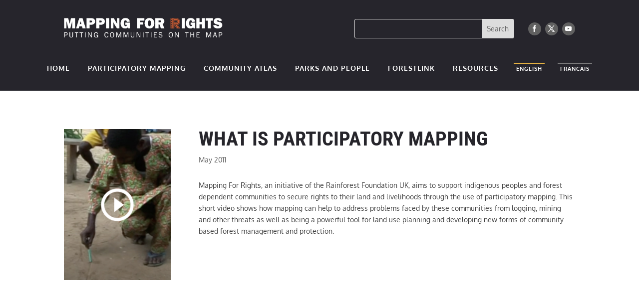

--- FILE ---
content_type: text/css; charset=utf-8
request_url: https://www.mappingforrights.org/wp-content/et-cache/1351/et-core-unified-tb-26-tb-187-tb-55-deferred-1351.min.css?ver=1764928670
body_size: 1088
content:
.et_pb_section_0_tb_header.et_pb_section{padding-top:9px;padding-bottom:9px;background-color:#26252C!important}.et_pb_image_0_tb_header .et_pb_image_wrap img{max-height:none}.et_pb_image_0_tb_header{margin-top:-6px!important;margin-bottom:-10px!important;text-align:left;margin-left:0}.et_pb_search_0_tb_header{overflow-x:hidden;overflow-y:hidden;margin-top:-3px!important;position:relative;top:0px;bottom:auto;left:8%;right:auto}.et_pb_search_0_tb_header input.et_pb_s{padding-top:0.715em!important;padding-right:0.715em!important;padding-bottom:0.715em!important;padding-left:0.715em!important;height:auto;min-height:0}ul.et_pb_social_media_follow_0_tb_header a.icon{border-radius:50% 50% 50% 50%}ul.et_pb_social_media_follow_0_tb_header{margin-top:-48px!important}.et_pb_social_media_follow_0_tb_header{z-index:162;position:relative}.et_pb_social_media_follow_0_tb_header li a.icon:before{font-size:13px;line-height:26px;height:26px;width:26px}.et_pb_social_media_follow_0_tb_header li a.icon{height:26px;width:26px}.et_pb_row_1_tb_header,body #page-container .et-db #et-boc .et-l .et_pb_row_1_tb_header.et_pb_row,body.et_pb_pagebuilder_layout.single #page-container #et-boc .et-l .et_pb_row_1_tb_header.et_pb_row,body.et_pb_pagebuilder_layout.single.et_full_width_portfolio_page #page-container #et-boc .et-l .et_pb_row_1_tb_header.et_pb_row{max-width:1115px}.et_pb_menu_0_tb_header.et_pb_menu ul li a{font-weight:700;text-transform:uppercase;color:#FFFFFF!important;letter-spacing:1px;transition:color 300ms ease 0ms}.et_pb_menu_0_tb_header.et_pb_menu ul li:hover>a,.et_pb_menu_0_tb_header.et_pb_menu ul li.current-menu-item a{color:#C4653F!important}.et_pb_menu_0_tb_header{margin-top:39px!important;margin-bottom:17px!important;z-index:55;position:relative}.et_pb_menu_0_tb_header.et_pb_menu .nav li ul{background-color:#ffffff!important;border-color:rgba(0,0,0,0)}.et_pb_menu_0_tb_header.et_pb_menu .et_mobile_menu{border-color:rgba(0,0,0,0)}.et_pb_menu_0_tb_header.et_pb_menu .et_mobile_menu,.et_pb_menu_0_tb_header.et_pb_menu .et_mobile_menu ul{background-color:#ffffff!important}.et_pb_menu_0_tb_header.et_pb_menu nav>ul>li>a:hover{opacity:1}.et_pb_menu_0_tb_header .et_pb_menu_inner_container>.et_pb_menu__logo-wrap,.et_pb_menu_0_tb_header .et_pb_menu__logo-slot{width:auto;max-width:100%}.et_pb_menu_0_tb_header .et_pb_menu_inner_container>.et_pb_menu__logo-wrap .et_pb_menu__logo img,.et_pb_menu_0_tb_header .et_pb_menu__logo-slot .et_pb_menu__logo-wrap img{height:auto;max-height:none}.et_pb_menu_0_tb_header .mobile_nav .mobile_menu_bar:before{font-size:47px;color:rgba(213,95,51,0.8)}.et_pb_menu_0_tb_header .et_pb_menu__icon.et_pb_menu__search-button,.et_pb_menu_0_tb_header .et_pb_menu__icon.et_pb_menu__close-search-button{color:rgba(213,95,51,0.8)}.et_pb_menu_0_tb_header .et_pb_menu__icon.et_pb_menu__cart-button{font-size:22px;color:rgba(213,95,51,0.8)}.et_pb_social_media_follow_network_0_tb_header a.icon,.et_pb_social_media_follow_network_1_tb_header a.icon,.et_pb_social_media_follow_network_2_tb_header a.icon{background-color:#606060!important}.et_pb_row_0_tb_header.et_pb_row{padding-top:32px!important;padding-bottom:10px!important;margin-left:auto!important;margin-right:auto!important;padding-top:32px;padding-bottom:10px}.et_pb_image_0_tb_header.et_pb_module,.et_pb_search_0_tb_header.et_pb_module,.et_pb_menu_0_tb_header.et_pb_module{margin-left:auto!important;margin-right:auto!important}.et_pb_social_media_follow_0_tb_header.et_pb_module{margin-left:auto!important;margin-right:0px!important}.et_pb_row_1_tb_header.et_pb_row{padding-top:2px!important;padding-bottom:8px!important;margin-top:-8px!important;margin-right:auto!important;margin-bottom:-6px!important;margin-left:auto!important;margin-left:auto!important;margin-right:auto!important;padding-top:2px;padding-bottom:8px}@media only screen and (min-width:981px){.et_pb_search_0_tb_header{width:320px}.et_pb_social_media_follow_0_tb_header{width:100px}.et_pb_row_1_tb_header,body #page-container .et-db #et-boc .et-l .et_pb_row_1_tb_header.et_pb_row,body.et_pb_pagebuilder_layout.single #page-container #et-boc .et-l .et_pb_row_1_tb_header.et_pb_row,body.et_pb_pagebuilder_layout.single.et_full_width_portfolio_page #page-container #et-boc .et-l .et_pb_row_1_tb_header.et_pb_row{width:100%}}@media only screen and (max-width:980px){.et_pb_image_0_tb_header .et_pb_image_wrap img{max-height:49px;width:auto}.et_pb_image_0_tb_header{width:100%}.et_pb_search_0_tb_header{margin-top:-60px!important;width:300px;top:0px;bottom:auto;left:0%;right:auto;transform:translateX(0px) translateY(0px)}body.logged-in.admin-bar .et_pb_search_0_tb_header{top:0px}ul.et_pb_social_media_follow_0_tb_header{margin-top:0px!important}.et_pb_row_1_tb_header.et_pb_row{margin-top:20px!important;margin-bottom:0px!important}.et_pb_row_1_tb_header,body #page-container .et-db #et-boc .et-l .et_pb_row_1_tb_header.et_pb_row,body.et_pb_pagebuilder_layout.single #page-container #et-boc .et-l .et_pb_row_1_tb_header.et_pb_row,body.et_pb_pagebuilder_layout.single.et_full_width_portfolio_page #page-container #et-boc .et-l .et_pb_row_1_tb_header.et_pb_row{width:90%}.et_pb_menu_0_tb_header{margin-top:-76px!important;margin-bottom:25px!important;width:70%}.et_pb_search_0_tb_header.et_pb_module,.et_pb_social_media_follow_0_tb_header.et_pb_module,.et_pb_menu_0_tb_header.et_pb_module{margin-left:auto!important;margin-right:0px!important}}@media only screen and (max-width:767px){.et_pb_image_0_tb_header .et_pb_image_wrap img{max-height:150px;width:auto}.et_pb_search_0_tb_header{margin-top:10px!important;width:100%;top:0px;bottom:auto;left:0%;right:auto;transform:translateX(0px) translateY(0px)}body.logged-in.admin-bar .et_pb_search_0_tb_header{top:0px}ul.et_pb_social_media_follow_0_tb_header{margin-top:0px!important}.et_pb_menu_0_tb_header{margin-top:-78px!important;width:75%}.et_pb_social_media_follow_0_tb_header.et_pb_module{margin-left:0px!important;margin-right:auto!important}.et_pb_menu_0_tb_header.et_pb_module{margin-left:auto!important;margin-right:0px!important}}.et_pb_row_0_tb_body.et_pb_row{padding-bottom:70px!important;padding-bottom:70px}.et_pb_post_title_0_tb_body .et_pb_title_featured_container img{height:auto;max-height:none}.et_pb_row_1_tb_body{border-top-width:1px;border-top-color:#7f7f7f}.et_pb_blurb_0_tb_body.et_pb_blurb p,.et_pb_blurb_0_tb_body.et_pb_blurb{line-height:2em}.et_pb_blurb_0_tb_body .et-pb-icon{font-size:30px;color:#26252B;font-family:ETmodules!important;font-weight:400!important}.et_pb_blurb_0_tb_body .et_pb_blurb_content{max-width:100%}@media only screen and (max-width:980px){.et_pb_row_1_tb_body{border-top-width:1px;border-top-color:#7f7f7f}}@media only screen and (max-width:767px){.et_pb_row_1_tb_body{border-top-width:1px;border-top-color:#7f7f7f}}.et_pb_section_0_tb_footer.et_pb_section{background-color:#26252c!important}.et_pb_image_0_tb_footer .et_pb_image_wrap img{max-height:55px;width:auto}.et_pb_image_0_tb_footer{text-align:center}.et_pb_text_0_tb_footer.et_pb_text,.et_pb_text_1_tb_footer.et_pb_text{color:#FFFFFF!important}.et_pb_text_0_tb_footer{line-height:1.5em;font-size:12px;line-height:1.5em}.et_pb_blurb_0_tb_footer.et_pb_blurb p{line-height:1.5em}.et_pb_blurb_0_tb_footer.et_pb_blurb{font-size:12px;line-height:1.5em;margin-top:-15px!important}.et_pb_blurb_0_tb_footer.et_pb_blurb .et_pb_main_blurb_image{width:90px;margin-bottom:20px}.et_pb_text_1_tb_footer{line-height:1.5em;line-height:1.5em;margin-top:-12px!important}@media only screen and (max-width:980px){.et_pb_section_0_tb_footer.et_pb_section{padding-top:20px}.et_pb_image_0_tb_footer .et_pb_image_wrap img{width:auto}}@media only screen and (max-width:767px){.et_pb_image_0_tb_footer .et_pb_image_wrap img{width:auto}}

--- FILE ---
content_type: text/css; charset=utf-8
request_url: https://www.mappingforrights.org/wp-content/themes/mfr-child/style.css?ver=1.0.0
body_size: 1574
content:
/*
 Theme Name:   Mapping for rights
 Template:     Divi
 Version:      1.0.0
 Text Domain:  mfr-child
*/

#et-top-navigation {
	font-weight: normal;
}

@media (max-width: 1140px) {
	
.et_pb_search_0_tb_header { 
left:0% !important;
}		

.et-pb-contact-message {
position: relative;
font-size: 18px;
font-weight: bold;
}

}
.search-results .et_pb_image_container img, .search-results .et_pb_post a img {
vertical-align: bottom;
max-width: 30%;
}

.search-results #left-area .post-meta {
font-size: 14px;
padding-bottom: 15px;
display: none;
}

.et_parallax_bg {
background-position: top right !important;
}

.lang-item {font-size: 11px !important; 
top: -3px !important;
padding: 10px 5px 5px 5px !important;	
line-height: 0em !important;}

.menu-item-1605-en {border-top: solid 1px #F3BB44 !important;}
.menu-item-1606-fr {border-top: solid 1px #F3BB44 !important;}
.menu-item-1605-fr {border-top: solid 1px grey !important;}
.menu-item-1606-en {border-top: solid 1px grey !important;}
/*
h1, h2, h3, h4 {
	font-family: bebas-neue, sans-serif;
}

h2 {
	font-size: 30px;
}

h3 {
	font-size: 25px;
}
*/

@media (min-width: 981px) {
	.flex {
/*
	display: flex;
	flex-direction: column;
	justify-content: center;
*/
	display: flex;
	justify-content: center;
	align-items: center; 
}
}
@media (max-width: 1211px) {
.et-menu li {
font-size: 13px !important;
padding-right: 22px;
}
}

@media (max-width: 1040px) {
.et-menu li {
font-size: 11px !important;
padding-right: 22px;
}
}

#main-footer {
	display: none !important;
}


/*
.scroll-down.et-pb-icon:before{
content: url(http://babasouks.co.uk/wp-content/themes/bs-child/images/scroll.png);
	max-height: 50px;
}
*/

.et-menu li.current-menu-item>a, .et-menu li a:hover {
color: #C74C8A !important;
	opacity: 1;
}

.et_pb_menu_0_tb_header .mobile_nav .mobile_menu_bar:before {
color: #C74C8A !important;
}

/*
.et_pb_fullwidth_header_scroll a .et-pb-icon {
font-size:0px!important;
}
*/

/*Bouncing Scroll-Down Arrow*/
 
.et_pb_fullwidth_header_scroll a {
-webkit-transform: translateZ(0px);
-moz-transform: translateZ(0px);
-ms-transform: translateZ(0px);
-o-transform: translateZ(0px);
transform: translateZ(0px);
}
 .et_pb_fullwidth_header_scroll .et-pb-icon {
-webkit-animation: et_bounce 1s infinite;
-moz-animation: et_bounce 1s infinite;
-ms-animation: et_bounce 1s infinite; 
-o-animation: et_bounce 1s infinite;
animation: et_bounce 1s infinite;
}
 
@-webkit-keyframes et_bounce {
    0% {
        -webkit-transform: translateY(0);
    }
    40% {
        -webkit-transform: translateY(-15px);
    }
    100% {
        -webkit-transform: translateY(0px);
    }
}
@-moz-keyframes et_bounce {
    0% {
        -moz-transform: translateY(0);
    }
    40% {
        -moz-transform: translateY(-10px);
    }
    100% {
        -moz-transform: translateY(0px);
    }
}
@-ms-keyframes et_bounce {
    0% {
        -ms-transform: translateY(0);
    }
    40% {
        -ms-transform: translateY(-10px);
    }
    100% {
        -ms-transform: translateY(0px);
    }
}
@-o-keyframes et_bounce {
    0% {
        -o-transform: translateY(0);
    }
    40% {
        -o-transform: translateY(-10px);
    }
    100% {
        -o-transform: translateY(0px);
    }
}
@keyframes et_bounce {
    0% {
        transform: translateY(0);
    }
    40% {
        transform: translateY(-10px);
    }
    100% {
        transform: translateY(0px);
    }
}

/* Better mobile menu */

.et_mobile_menu {
border: 0px #ffffff;
width: 112%;
margin-left: -6%;
}

.et_pb_menu_0_tb_header.et_pb_menu .et_mobile_menu, .et_pb_menu_0_tb_header.et_pb_menu .et_mobile_menu ul {
	margin-top: 15px;
	z-index: 999;
}

.et_mobile_menu li a,
.et_mobile_menu .menu-item-has-children > a {
width: 100%;
float: left;
background:#26252c!important;/*Change this*/
margin-bottom:5px;
margin-right:1%;
color:#C74C8A;/*Change this*/
text-align: center;
}

.et_mobile_menu li a:hover,
.et_mobile_menu .menu-item-has-children > a:hover {
background:#26252c;
	opacity:.7;
}

#mobile_menu .current_page_item a {
background: #050177;/*Change this*/
color: #C74C8A;/*Change this*/
}

.et_pb_menu_0_tb_header .mobile_nav .mobile_menu_bar:before {color:#d55f33 !important;}

.et_mobile_menu li.menu-item.menu-item-33 a {
width: 99% !important;
}

/** App Style header and Drop Down Menu **/
.mobile_nav.opened .mobile_menu_bar:before {
content: "\4d";
}

.et_pb_menu .et_mobile_menu {
padding: 2% 5.5%;
}

/* End Better mobile menu */

@media only screen and (max-width: 980px) {
.et_pb_row {
width: 90%;
}
}



@media (min-width: 981px) {
	#menu-main {
	display:flex;
    flex-direction: row;
    flex-wrap: wrap;
    justify-content: space-between;
    align-content: stretch;
    align-items: stretch;
		width: 100% !important;
	}
	.et_pb_menu, .et-menu-nav, .et_pb_menu .et_pb_menu__menu>nav, .et_pb_menu__menu {
		width: 100% !important;
	}
	
	
	#menu-primary-french {
	display:flex;
    flex-direction: row;
    flex-wrap: wrap;
    justify-content: space-between;
    align-content: stretch;
    align-items: stretch;
		width: 100% !important;
	}
	.et_pb_menu, .et-menu-nav, .et_pb_menu .et_pb_menu__menu>nav, .et_pb_menu__menu {
		width: 100% !important;
	}
	
	
	.et_pb_fullwidth_menu .et-menu>li, .et_pb_menu .et-menu>li {
padding-left: 5px;
padding-right: 5px;
}
	
		.et_pb_fullwidth_menu .et-menu>li:last-child, .et_pb_menu .et-menu>li:last-child {
padding-right: 0;
}
	
	.et_pb_menu__menu {
margin-left: 17px;
margin-right: 0;
}
}

.resources ul {
	width: 100%;
}

.resources li {
	width: 100%;
}

.resources .sub-menu {
	border: 1px solid #000;
}

.resources .et_pb_menu ul li a {
	line-height: normal;
	font-weight: normal !important;
}

.resources .et_pb_menu .et-menu-nav>ul ul {
padding: 15px 0;
}

.resources .et_mobile_nav_menu {display: none !important;}

.resources .et_pb_menu .et_pb_menu__menu {
display: block !important;
width: 100%;
float: left;
}

@media (max-width: 981px) {
	
.et-menu-nav li ul.sub-menu {
padding-left: 5px !important;
    width: 104% !important;
    margin-top: 6px;
	margin-left: 1px;
    background-color: #eabc5b !important;
    z-index: 999 !important;
}	
}

.et_mobile_menu li a:hover, .nav ul li a:hover {
background-color: rgba(0,0,0,0);
opacity: .5;
}

.nav li li {
padding: 0 10px;
}

.et-menu li li a {
padding: 6px 10px;
}

.nav li ul {
box-shadow: none;
-moz-box-shadow: none;
-webkit-box-shadow: none;
margin-left: -20px;
margin-top: 10px;
}

.project_category-publications-and-briefings .post-meta:before {
    color: #E3BD6B;
    content: "\e059";
    font-size: 24px;
    font-family: 'ETmodules';
    vertical-align: top;
	margin-right: 5px;
}

.project_category-video .post-meta:before {
    color: #E3BD6B;
    content: "\049";
    font-size: 24px;
    font-family: 'ETmodules';
    vertical-align: top;
	margin-right: 5px;
}

.project_category-map-story .post-meta:before {
    color: #E3BD6B;
    content: "\e01f";
    font-size: 24px;
    font-family: 'ETmodules';
    vertical-align: top;
	margin-right: 5px;
}

.project_category-app .post-meta:before {
    color: #E3BD6B;
    content: "\e00b";
    font-size: 24px;
    font-family: 'ETmodules';
    vertical-align: top;
	margin-right: 5px;
}

@media (min-width: 981px) {
.et_pb_gutters2.et_pb_row .et_pb_column_4_4 .et_pb_grid_item {
width: 18%!important;
margin-right: 2%!important;
}

.et_pb_gutters2.et_pb_row .et_pb_column_4_4 .et_pb_grid_item:nth-child(4n+4) {
clear: none!important;
}
}

/*
.et_pb_gutters2.et_pb_row .et_pb_column_4_4 .et_pb_grid_item:nth-child(4n+5) {
clear: none!important;
}

.et_pb_gutters2.et_pb_row .et_pb_column_4_4 .et_pb_grid_item:nth-child(4n+3) {
clear: none!important;
}
*/
